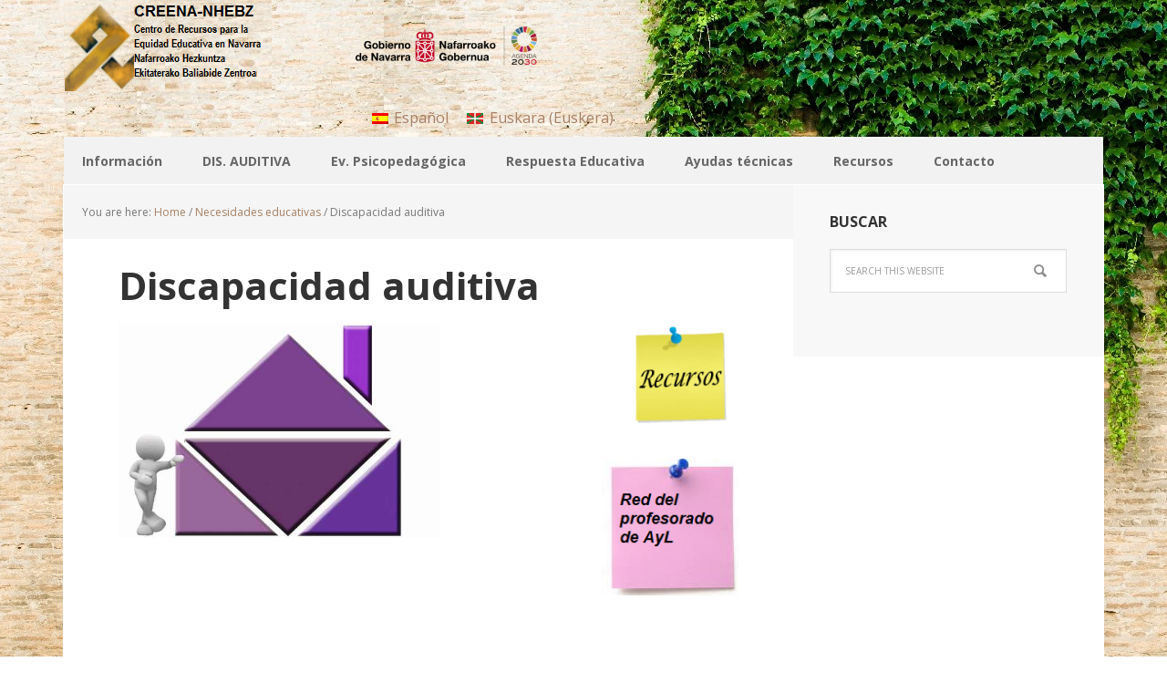

--- FILE ---
content_type: text/html; charset=UTF-8
request_url: https://creena.educacion.navarra.es/web/necesidades-educativas-especiales/equipo-auditivos/
body_size: 51967
content:
<!DOCTYPE html>
<html lang="es-ES">
<head >
<meta charset="UTF-8" />
<meta name="viewport" content="width=device-width, initial-scale=1" />
<title>Discapacidad auditiva</title>
<meta name='robots' content='max-image-preview:large' />
<link rel="alternate" hreflang="es-es" href="https://creena.educacion.navarra.es/web/necesidades-educativas-especiales/equipo-auditivos/" />
<link rel="alternate" hreflang="eu" href="https://creena.educacion.navarra.es/web/eu/balorazio-eta-aholkularitza-arloa/entzumen-taldea/" />
<link rel="alternate" hreflang="x-default" href="https://creena.educacion.navarra.es/web/necesidades-educativas-especiales/equipo-auditivos/" />

			<style type="text/css">
				.slide-excerpt { width: 60%; }
				.slide-excerpt { top: 0; }
				.slide-excerpt { left: 0; }
				.flexslider { max-width: 1140px; max-height: 200px; }
				.slide-image { max-height: 200px; }
			</style><link rel='dns-prefetch' href='//widgetlogic.org' />
<link rel='dns-prefetch' href='//fonts.googleapis.com' />
<link rel='dns-prefetch' href='//s.w.org' />
<link rel="alternate" type="application/rss+xml" title="CREENA &raquo; Feed" href="https://creena.educacion.navarra.es/web/feed/" />
<link rel="alternate" type="application/rss+xml" title="CREENA &raquo; Feed de los comentarios" href="https://creena.educacion.navarra.es/web/comments/feed/" />
<link rel="canonical" href="https://creena.educacion.navarra.es/web/necesidades-educativas-especiales/equipo-auditivos/" />
<script type="text/javascript">
window._wpemojiSettings = {"baseUrl":"https:\/\/s.w.org\/images\/core\/emoji\/13.1.0\/72x72\/","ext":".png","svgUrl":"https:\/\/s.w.org\/images\/core\/emoji\/13.1.0\/svg\/","svgExt":".svg","source":{"concatemoji":"https:\/\/creena.educacion.navarra.es\/web\/wp-includes\/js\/wp-emoji-release.min.js?ver=5.9.12"}};
/*! This file is auto-generated */
!function(e,a,t){var n,r,o,i=a.createElement("canvas"),p=i.getContext&&i.getContext("2d");function s(e,t){var a=String.fromCharCode;p.clearRect(0,0,i.width,i.height),p.fillText(a.apply(this,e),0,0);e=i.toDataURL();return p.clearRect(0,0,i.width,i.height),p.fillText(a.apply(this,t),0,0),e===i.toDataURL()}function c(e){var t=a.createElement("script");t.src=e,t.defer=t.type="text/javascript",a.getElementsByTagName("head")[0].appendChild(t)}for(o=Array("flag","emoji"),t.supports={everything:!0,everythingExceptFlag:!0},r=0;r<o.length;r++)t.supports[o[r]]=function(e){if(!p||!p.fillText)return!1;switch(p.textBaseline="top",p.font="600 32px Arial",e){case"flag":return s([127987,65039,8205,9895,65039],[127987,65039,8203,9895,65039])?!1:!s([55356,56826,55356,56819],[55356,56826,8203,55356,56819])&&!s([55356,57332,56128,56423,56128,56418,56128,56421,56128,56430,56128,56423,56128,56447],[55356,57332,8203,56128,56423,8203,56128,56418,8203,56128,56421,8203,56128,56430,8203,56128,56423,8203,56128,56447]);case"emoji":return!s([10084,65039,8205,55357,56613],[10084,65039,8203,55357,56613])}return!1}(o[r]),t.supports.everything=t.supports.everything&&t.supports[o[r]],"flag"!==o[r]&&(t.supports.everythingExceptFlag=t.supports.everythingExceptFlag&&t.supports[o[r]]);t.supports.everythingExceptFlag=t.supports.everythingExceptFlag&&!t.supports.flag,t.DOMReady=!1,t.readyCallback=function(){t.DOMReady=!0},t.supports.everything||(n=function(){t.readyCallback()},a.addEventListener?(a.addEventListener("DOMContentLoaded",n,!1),e.addEventListener("load",n,!1)):(e.attachEvent("onload",n),a.attachEvent("onreadystatechange",function(){"complete"===a.readyState&&t.readyCallback()})),(n=t.source||{}).concatemoji?c(n.concatemoji):n.wpemoji&&n.twemoji&&(c(n.twemoji),c(n.wpemoji)))}(window,document,window._wpemojiSettings);
</script>
<style type="text/css">
img.wp-smiley,
img.emoji {
	display: inline !important;
	border: none !important;
	box-shadow: none !important;
	height: 1em !important;
	width: 1em !important;
	margin: 0 0.07em !important;
	vertical-align: -0.1em !important;
	background: none !important;
	padding: 0 !important;
}
</style>
	<link rel='stylesheet' id='dashicons-css'  href='https://creena.educacion.navarra.es/web/wp-includes/css/dashicons.min.css?ver=5.9.12' type='text/css' media='all' />
<link rel='stylesheet' id='elusive-css'  href='https://creena.educacion.navarra.es/web/wp-content/plugins/menu-icons/vendor/codeinwp/icon-picker/css/types/elusive.min.css?ver=2.0' type='text/css' media='all' />
<link rel='stylesheet' id='menu-icon-font-awesome-css'  href='https://creena.educacion.navarra.es/web/wp-content/plugins/menu-icons/css/fontawesome/css/all.min.css?ver=5.15.4' type='text/css' media='all' />
<link rel='stylesheet' id='foundation-icons-css'  href='https://creena.educacion.navarra.es/web/wp-content/plugins/menu-icons/vendor/codeinwp/icon-picker/css/types/foundation-icons.min.css?ver=3.0' type='text/css' media='all' />
<link rel='stylesheet' id='genericons-css'  href='https://creena.educacion.navarra.es/web/wp-content/plugins/menu-icons/vendor/codeinwp/icon-picker/css/types/genericons.min.css?ver=3.4' type='text/css' media='all' />
<link rel='stylesheet' id='menu-icons-extra-css'  href='https://creena.educacion.navarra.es/web/wp-content/plugins/menu-icons/css/extra.min.css?ver=0.13.20' type='text/css' media='all' />
<link rel='stylesheet' id='tema-executive-pro-css'  href='https://creena.educacion.navarra.es/web/wp-content/themes/executive-pro/style.css?ver=3.1.2' type='text/css' media='all' />
<link rel='stylesheet' id='wp-block-library-css'  href='https://creena.educacion.navarra.es/web/wp-includes/css/dist/block-library/style.min.css?ver=5.9.12' type='text/css' media='all' />
<link rel='stylesheet' id='block-widget-css'  href='https://creena.educacion.navarra.es/web/wp-content/plugins/widget-logic/block_widget/css/widget.css?ver=1725450558' type='text/css' media='all' />
<style id='global-styles-inline-css' type='text/css'>
body{--wp--preset--color--black: #000000;--wp--preset--color--cyan-bluish-gray: #abb8c3;--wp--preset--color--white: #ffffff;--wp--preset--color--pale-pink: #f78da7;--wp--preset--color--vivid-red: #cf2e2e;--wp--preset--color--luminous-vivid-orange: #ff6900;--wp--preset--color--luminous-vivid-amber: #fcb900;--wp--preset--color--light-green-cyan: #7bdcb5;--wp--preset--color--vivid-green-cyan: #00d084;--wp--preset--color--pale-cyan-blue: #8ed1fc;--wp--preset--color--vivid-cyan-blue: #0693e3;--wp--preset--color--vivid-purple: #9b51e0;--wp--preset--gradient--vivid-cyan-blue-to-vivid-purple: linear-gradient(135deg,rgba(6,147,227,1) 0%,rgb(155,81,224) 100%);--wp--preset--gradient--light-green-cyan-to-vivid-green-cyan: linear-gradient(135deg,rgb(122,220,180) 0%,rgb(0,208,130) 100%);--wp--preset--gradient--luminous-vivid-amber-to-luminous-vivid-orange: linear-gradient(135deg,rgba(252,185,0,1) 0%,rgba(255,105,0,1) 100%);--wp--preset--gradient--luminous-vivid-orange-to-vivid-red: linear-gradient(135deg,rgba(255,105,0,1) 0%,rgb(207,46,46) 100%);--wp--preset--gradient--very-light-gray-to-cyan-bluish-gray: linear-gradient(135deg,rgb(238,238,238) 0%,rgb(169,184,195) 100%);--wp--preset--gradient--cool-to-warm-spectrum: linear-gradient(135deg,rgb(74,234,220) 0%,rgb(151,120,209) 20%,rgb(207,42,186) 40%,rgb(238,44,130) 60%,rgb(251,105,98) 80%,rgb(254,248,76) 100%);--wp--preset--gradient--blush-light-purple: linear-gradient(135deg,rgb(255,206,236) 0%,rgb(152,150,240) 100%);--wp--preset--gradient--blush-bordeaux: linear-gradient(135deg,rgb(254,205,165) 0%,rgb(254,45,45) 50%,rgb(107,0,62) 100%);--wp--preset--gradient--luminous-dusk: linear-gradient(135deg,rgb(255,203,112) 0%,rgb(199,81,192) 50%,rgb(65,88,208) 100%);--wp--preset--gradient--pale-ocean: linear-gradient(135deg,rgb(255,245,203) 0%,rgb(182,227,212) 50%,rgb(51,167,181) 100%);--wp--preset--gradient--electric-grass: linear-gradient(135deg,rgb(202,248,128) 0%,rgb(113,206,126) 100%);--wp--preset--gradient--midnight: linear-gradient(135deg,rgb(2,3,129) 0%,rgb(40,116,252) 100%);--wp--preset--duotone--dark-grayscale: url('#wp-duotone-dark-grayscale');--wp--preset--duotone--grayscale: url('#wp-duotone-grayscale');--wp--preset--duotone--purple-yellow: url('#wp-duotone-purple-yellow');--wp--preset--duotone--blue-red: url('#wp-duotone-blue-red');--wp--preset--duotone--midnight: url('#wp-duotone-midnight');--wp--preset--duotone--magenta-yellow: url('#wp-duotone-magenta-yellow');--wp--preset--duotone--purple-green: url('#wp-duotone-purple-green');--wp--preset--duotone--blue-orange: url('#wp-duotone-blue-orange');--wp--preset--font-size--small: 13px;--wp--preset--font-size--medium: 20px;--wp--preset--font-size--large: 36px;--wp--preset--font-size--x-large: 42px;}.has-black-color{color: var(--wp--preset--color--black) !important;}.has-cyan-bluish-gray-color{color: var(--wp--preset--color--cyan-bluish-gray) !important;}.has-white-color{color: var(--wp--preset--color--white) !important;}.has-pale-pink-color{color: var(--wp--preset--color--pale-pink) !important;}.has-vivid-red-color{color: var(--wp--preset--color--vivid-red) !important;}.has-luminous-vivid-orange-color{color: var(--wp--preset--color--luminous-vivid-orange) !important;}.has-luminous-vivid-amber-color{color: var(--wp--preset--color--luminous-vivid-amber) !important;}.has-light-green-cyan-color{color: var(--wp--preset--color--light-green-cyan) !important;}.has-vivid-green-cyan-color{color: var(--wp--preset--color--vivid-green-cyan) !important;}.has-pale-cyan-blue-color{color: var(--wp--preset--color--pale-cyan-blue) !important;}.has-vivid-cyan-blue-color{color: var(--wp--preset--color--vivid-cyan-blue) !important;}.has-vivid-purple-color{color: var(--wp--preset--color--vivid-purple) !important;}.has-black-background-color{background-color: var(--wp--preset--color--black) !important;}.has-cyan-bluish-gray-background-color{background-color: var(--wp--preset--color--cyan-bluish-gray) !important;}.has-white-background-color{background-color: var(--wp--preset--color--white) !important;}.has-pale-pink-background-color{background-color: var(--wp--preset--color--pale-pink) !important;}.has-vivid-red-background-color{background-color: var(--wp--preset--color--vivid-red) !important;}.has-luminous-vivid-orange-background-color{background-color: var(--wp--preset--color--luminous-vivid-orange) !important;}.has-luminous-vivid-amber-background-color{background-color: var(--wp--preset--color--luminous-vivid-amber) !important;}.has-light-green-cyan-background-color{background-color: var(--wp--preset--color--light-green-cyan) !important;}.has-vivid-green-cyan-background-color{background-color: var(--wp--preset--color--vivid-green-cyan) !important;}.has-pale-cyan-blue-background-color{background-color: var(--wp--preset--color--pale-cyan-blue) !important;}.has-vivid-cyan-blue-background-color{background-color: var(--wp--preset--color--vivid-cyan-blue) !important;}.has-vivid-purple-background-color{background-color: var(--wp--preset--color--vivid-purple) !important;}.has-black-border-color{border-color: var(--wp--preset--color--black) !important;}.has-cyan-bluish-gray-border-color{border-color: var(--wp--preset--color--cyan-bluish-gray) !important;}.has-white-border-color{border-color: var(--wp--preset--color--white) !important;}.has-pale-pink-border-color{border-color: var(--wp--preset--color--pale-pink) !important;}.has-vivid-red-border-color{border-color: var(--wp--preset--color--vivid-red) !important;}.has-luminous-vivid-orange-border-color{border-color: var(--wp--preset--color--luminous-vivid-orange) !important;}.has-luminous-vivid-amber-border-color{border-color: var(--wp--preset--color--luminous-vivid-amber) !important;}.has-light-green-cyan-border-color{border-color: var(--wp--preset--color--light-green-cyan) !important;}.has-vivid-green-cyan-border-color{border-color: var(--wp--preset--color--vivid-green-cyan) !important;}.has-pale-cyan-blue-border-color{border-color: var(--wp--preset--color--pale-cyan-blue) !important;}.has-vivid-cyan-blue-border-color{border-color: var(--wp--preset--color--vivid-cyan-blue) !important;}.has-vivid-purple-border-color{border-color: var(--wp--preset--color--vivid-purple) !important;}.has-vivid-cyan-blue-to-vivid-purple-gradient-background{background: var(--wp--preset--gradient--vivid-cyan-blue-to-vivid-purple) !important;}.has-light-green-cyan-to-vivid-green-cyan-gradient-background{background: var(--wp--preset--gradient--light-green-cyan-to-vivid-green-cyan) !important;}.has-luminous-vivid-amber-to-luminous-vivid-orange-gradient-background{background: var(--wp--preset--gradient--luminous-vivid-amber-to-luminous-vivid-orange) !important;}.has-luminous-vivid-orange-to-vivid-red-gradient-background{background: var(--wp--preset--gradient--luminous-vivid-orange-to-vivid-red) !important;}.has-very-light-gray-to-cyan-bluish-gray-gradient-background{background: var(--wp--preset--gradient--very-light-gray-to-cyan-bluish-gray) !important;}.has-cool-to-warm-spectrum-gradient-background{background: var(--wp--preset--gradient--cool-to-warm-spectrum) !important;}.has-blush-light-purple-gradient-background{background: var(--wp--preset--gradient--blush-light-purple) !important;}.has-blush-bordeaux-gradient-background{background: var(--wp--preset--gradient--blush-bordeaux) !important;}.has-luminous-dusk-gradient-background{background: var(--wp--preset--gradient--luminous-dusk) !important;}.has-pale-ocean-gradient-background{background: var(--wp--preset--gradient--pale-ocean) !important;}.has-electric-grass-gradient-background{background: var(--wp--preset--gradient--electric-grass) !important;}.has-midnight-gradient-background{background: var(--wp--preset--gradient--midnight) !important;}.has-small-font-size{font-size: var(--wp--preset--font-size--small) !important;}.has-medium-font-size{font-size: var(--wp--preset--font-size--medium) !important;}.has-large-font-size{font-size: var(--wp--preset--font-size--large) !important;}.has-x-large-font-size{font-size: var(--wp--preset--font-size--x-large) !important;}
</style>
<link rel='stylesheet' id='contact-form-7-css'  href='https://creena.educacion.navarra.es/web/wp-content/plugins/contact-form-7/includes/css/styles.css?ver=5.6.4' type='text/css' media='all' />
<link rel='stylesheet' id='ditty-news-ticker-font-css'  href='https://creena.educacion.navarra.es/web/wp-content/plugins/ditty-news-ticker/legacy/inc/static/libs/fontastic/styles.css?ver=3.1.41' type='text/css' media='all' />
<link rel='stylesheet' id='ditty-news-ticker-css'  href='https://creena.educacion.navarra.es/web/wp-content/plugins/ditty-news-ticker/legacy/inc/static/css/style.css?ver=3.1.41' type='text/css' media='all' />
<link rel='stylesheet' id='ditty-displays-css'  href='https://creena.educacion.navarra.es/web/wp-content/plugins/ditty-news-ticker/build/dittyDisplays.css?ver=3.1.41' type='text/css' media='all' />
<link rel='stylesheet' id='ditty-fontawesome-css'  href='https://creena.educacion.navarra.es/web/wp-content/plugins/ditty-news-ticker/includes/libs/fontawesome-6.4.0/css/all.css?ver=6.4.0' type='text/css' media='' />
<link rel='stylesheet' id='toc-screen-css'  href='https://creena.educacion.navarra.es/web/wp-content/plugins/table-of-contents-plus/screen.min.css?ver=2411.1' type='text/css' media='all' />
<link rel='stylesheet' id='wpml-legacy-horizontal-list-0-css'  href='https://creena.educacion.navarra.es/web/wp-content/plugins/sitepress-multilingual-cms/templates/language-switchers/legacy-list-horizontal/style.min.css?ver=1' type='text/css' media='all' />
<style id='wpml-legacy-horizontal-list-0-inline-css' type='text/css'>
.wpml-ls-statics-shortcode_actions{background-color:#ffffff;}.wpml-ls-statics-shortcode_actions, .wpml-ls-statics-shortcode_actions .wpml-ls-sub-menu, .wpml-ls-statics-shortcode_actions a {border-color:#cdcdcd;}.wpml-ls-statics-shortcode_actions a, .wpml-ls-statics-shortcode_actions .wpml-ls-sub-menu a, .wpml-ls-statics-shortcode_actions .wpml-ls-sub-menu a:link, .wpml-ls-statics-shortcode_actions li:not(.wpml-ls-current-language) .wpml-ls-link, .wpml-ls-statics-shortcode_actions li:not(.wpml-ls-current-language) .wpml-ls-link:link {color:#444444;background-color:#ffffff;}.wpml-ls-statics-shortcode_actions .wpml-ls-sub-menu a:hover,.wpml-ls-statics-shortcode_actions .wpml-ls-sub-menu a:focus, .wpml-ls-statics-shortcode_actions .wpml-ls-sub-menu a:link:hover, .wpml-ls-statics-shortcode_actions .wpml-ls-sub-menu a:link:focus {color:#000000;background-color:#eeeeee;}.wpml-ls-statics-shortcode_actions .wpml-ls-current-language > a {color:#000000;background-color:#ffffff;}.wpml-ls-statics-shortcode_actions .wpml-ls-current-language:hover>a, .wpml-ls-statics-shortcode_actions .wpml-ls-current-language>a:focus {color:#000000;background-color:#eeeeee;}
</style>
<link rel='stylesheet' id='wpml-legacy-post-translations-0-css'  href='https://creena.educacion.navarra.es/web/wp-content/plugins/sitepress-multilingual-cms/templates/language-switchers/legacy-post-translations/style.min.css?ver=1' type='text/css' media='all' />
<link rel='stylesheet' id='cms-navigation-style-base-css'  href='https://creena.educacion.navarra.es/web/wp-content/plugins/wpml-cms-nav/res/css/cms-navigation-base.css?ver=1.5.6' type='text/css' media='screen' />
<link rel='stylesheet' id='cms-navigation-style-css'  href='https://creena.educacion.navarra.es/web/wp-content/plugins/wpml-cms-nav/res/css/cms-navigation.css?ver=1.5.6' type='text/css' media='screen' />
<link rel='stylesheet' id='google-font-css'  href='//fonts.googleapis.com/css?family=Open+Sans%3A400italic%2C700italic%2C400%2C700&#038;ver=3.1.2' type='text/css' media='all' />
<link rel='stylesheet' id='wp-featherlight-css'  href='https://creena.educacion.navarra.es/web/wp-content/plugins/wp-featherlight/css/wp-featherlight.min.css?ver=1.3.4' type='text/css' media='all' />
<link rel='stylesheet' id='slider_styles-css'  href='https://creena.educacion.navarra.es/web/wp-content/plugins/genesis-responsive-slider/assets/style.css?ver=1.0.1' type='text/css' media='all' />
<script type='text/javascript' id='wpml-cookie-js-extra'>
/* <![CDATA[ */
var wpml_cookies = {"wp-wpml_current_language":{"value":"es","expires":1,"path":"\/"}};
var wpml_cookies = {"wp-wpml_current_language":{"value":"es","expires":1,"path":"\/"}};
/* ]]> */
</script>
<script type='text/javascript' src='https://creena.educacion.navarra.es/web/wp-content/plugins/sitepress-multilingual-cms/res/js/cookies/language-cookie.js?ver=485900' id='wpml-cookie-js'></script>
<script type='text/javascript' src='https://creena.educacion.navarra.es/web/wp-includes/js/jquery/jquery.min.js?ver=3.6.0' id='jquery-core-js'></script>
<script type='text/javascript' src='https://creena.educacion.navarra.es/web/wp-includes/js/jquery/jquery-migrate.min.js?ver=3.3.2' id='jquery-migrate-js'></script>
<script type='text/javascript' src='https://creena.educacion.navarra.es/web/wp-content/plugins/flowpaper-lite-pdf-flipbook/assets/lity/lity.min.js' id='lity-js-js'></script>
<script type='text/javascript' src='https://creena.educacion.navarra.es/web/wp-content/themes/executive-pro/js/responsive-menu.js?ver=1.0.0' id='executive-responsive-menu-js'></script>
<link rel="https://api.w.org/" href="https://creena.educacion.navarra.es/web/wp-json/" /><link rel="alternate" type="application/json" href="https://creena.educacion.navarra.es/web/wp-json/wp/v2/pages/183" /><link rel="EditURI" type="application/rsd+xml" title="RSD" href="https://creena.educacion.navarra.es/web/xmlrpc.php?rsd" />
<link rel="alternate" type="application/json+oembed" href="https://creena.educacion.navarra.es/web/wp-json/oembed/1.0/embed?url=https%3A%2F%2Fcreena.educacion.navarra.es%2Fweb%2Fnecesidades-educativas-especiales%2Fequipo-auditivos%2F" />
<link rel="alternate" type="text/xml+oembed" href="https://creena.educacion.navarra.es/web/wp-json/oembed/1.0/embed?url=https%3A%2F%2Fcreena.educacion.navarra.es%2Fweb%2Fnecesidades-educativas-especiales%2Fequipo-auditivos%2F&#038;format=xml" />
<meta name="generator" content="WPML ver:4.8.5 stt:16,2;" />
<style></style><link rel="pingback" href="https://creena.educacion.navarra.es/web/xmlrpc.php" />
<style type="text/css">.site-title a { background: url(https://creena.educacion.navarra.es/web/wp-content/uploads/2023/04/logo-nuevo-1-1.png) no-repeat !important; }</style>
<style type="text/css" id="custom-background-css">
body.custom-background { background-color: #ffffff; background-image: url("https://creena.educacion.navarra.es/web/wp-content/uploads/2016/03/pared-4.jpg"); background-position: center top; background-size: auto; background-repeat: no-repeat; background-attachment: fixed; }
</style>
	<link rel="icon" href="https://creena.educacion.navarra.es/web/wp-content/uploads/2016/03/creenlogo-1-150x150.png" sizes="32x32" />
<link rel="icon" href="https://creena.educacion.navarra.es/web/wp-content/uploads/2016/03/creenlogo-1.png" sizes="192x192" />
<link rel="apple-touch-icon" href="https://creena.educacion.navarra.es/web/wp-content/uploads/2016/03/creenlogo-1.png" />
<meta name="msapplication-TileImage" content="https://creena.educacion.navarra.es/web/wp-content/uploads/2016/03/creenlogo-1.png" />
		<style type="text/css" id="wp-custom-css">
			/* Escribe aquí tu código CSS */
th, td {
    text-align: center;
}
		</style>
		</head>
<body class="page-template-default page page-id-183 page-parent page-child parent-pageid-10 custom-background wp-featherlight-captions custom-header header-image content-sidebar genesis-breadcrumbs-visible genesis-footer-widgets-visible executive-pro-brown" itemscope itemtype="https://schema.org/WebPage"><svg xmlns="http://www.w3.org/2000/svg" viewBox="0 0 0 0" width="0" height="0" focusable="false" role="none" style="visibility: hidden; position: absolute; left: -9999px; overflow: hidden;" ><defs><filter id="wp-duotone-dark-grayscale"><feColorMatrix color-interpolation-filters="sRGB" type="matrix" values=" .299 .587 .114 0 0 .299 .587 .114 0 0 .299 .587 .114 0 0 .299 .587 .114 0 0 " /><feComponentTransfer color-interpolation-filters="sRGB" ><feFuncR type="table" tableValues="0 0.49803921568627" /><feFuncG type="table" tableValues="0 0.49803921568627" /><feFuncB type="table" tableValues="0 0.49803921568627" /><feFuncA type="table" tableValues="1 1" /></feComponentTransfer><feComposite in2="SourceGraphic" operator="in" /></filter></defs></svg><svg xmlns="http://www.w3.org/2000/svg" viewBox="0 0 0 0" width="0" height="0" focusable="false" role="none" style="visibility: hidden; position: absolute; left: -9999px; overflow: hidden;" ><defs><filter id="wp-duotone-grayscale"><feColorMatrix color-interpolation-filters="sRGB" type="matrix" values=" .299 .587 .114 0 0 .299 .587 .114 0 0 .299 .587 .114 0 0 .299 .587 .114 0 0 " /><feComponentTransfer color-interpolation-filters="sRGB" ><feFuncR type="table" tableValues="0 1" /><feFuncG type="table" tableValues="0 1" /><feFuncB type="table" tableValues="0 1" /><feFuncA type="table" tableValues="1 1" /></feComponentTransfer><feComposite in2="SourceGraphic" operator="in" /></filter></defs></svg><svg xmlns="http://www.w3.org/2000/svg" viewBox="0 0 0 0" width="0" height="0" focusable="false" role="none" style="visibility: hidden; position: absolute; left: -9999px; overflow: hidden;" ><defs><filter id="wp-duotone-purple-yellow"><feColorMatrix color-interpolation-filters="sRGB" type="matrix" values=" .299 .587 .114 0 0 .299 .587 .114 0 0 .299 .587 .114 0 0 .299 .587 .114 0 0 " /><feComponentTransfer color-interpolation-filters="sRGB" ><feFuncR type="table" tableValues="0.54901960784314 0.98823529411765" /><feFuncG type="table" tableValues="0 1" /><feFuncB type="table" tableValues="0.71764705882353 0.25490196078431" /><feFuncA type="table" tableValues="1 1" /></feComponentTransfer><feComposite in2="SourceGraphic" operator="in" /></filter></defs></svg><svg xmlns="http://www.w3.org/2000/svg" viewBox="0 0 0 0" width="0" height="0" focusable="false" role="none" style="visibility: hidden; position: absolute; left: -9999px; overflow: hidden;" ><defs><filter id="wp-duotone-blue-red"><feColorMatrix color-interpolation-filters="sRGB" type="matrix" values=" .299 .587 .114 0 0 .299 .587 .114 0 0 .299 .587 .114 0 0 .299 .587 .114 0 0 " /><feComponentTransfer color-interpolation-filters="sRGB" ><feFuncR type="table" tableValues="0 1" /><feFuncG type="table" tableValues="0 0.27843137254902" /><feFuncB type="table" tableValues="0.5921568627451 0.27843137254902" /><feFuncA type="table" tableValues="1 1" /></feComponentTransfer><feComposite in2="SourceGraphic" operator="in" /></filter></defs></svg><svg xmlns="http://www.w3.org/2000/svg" viewBox="0 0 0 0" width="0" height="0" focusable="false" role="none" style="visibility: hidden; position: absolute; left: -9999px; overflow: hidden;" ><defs><filter id="wp-duotone-midnight"><feColorMatrix color-interpolation-filters="sRGB" type="matrix" values=" .299 .587 .114 0 0 .299 .587 .114 0 0 .299 .587 .114 0 0 .299 .587 .114 0 0 " /><feComponentTransfer color-interpolation-filters="sRGB" ><feFuncR type="table" tableValues="0 0" /><feFuncG type="table" tableValues="0 0.64705882352941" /><feFuncB type="table" tableValues="0 1" /><feFuncA type="table" tableValues="1 1" /></feComponentTransfer><feComposite in2="SourceGraphic" operator="in" /></filter></defs></svg><svg xmlns="http://www.w3.org/2000/svg" viewBox="0 0 0 0" width="0" height="0" focusable="false" role="none" style="visibility: hidden; position: absolute; left: -9999px; overflow: hidden;" ><defs><filter id="wp-duotone-magenta-yellow"><feColorMatrix color-interpolation-filters="sRGB" type="matrix" values=" .299 .587 .114 0 0 .299 .587 .114 0 0 .299 .587 .114 0 0 .299 .587 .114 0 0 " /><feComponentTransfer color-interpolation-filters="sRGB" ><feFuncR type="table" tableValues="0.78039215686275 1" /><feFuncG type="table" tableValues="0 0.94901960784314" /><feFuncB type="table" tableValues="0.35294117647059 0.47058823529412" /><feFuncA type="table" tableValues="1 1" /></feComponentTransfer><feComposite in2="SourceGraphic" operator="in" /></filter></defs></svg><svg xmlns="http://www.w3.org/2000/svg" viewBox="0 0 0 0" width="0" height="0" focusable="false" role="none" style="visibility: hidden; position: absolute; left: -9999px; overflow: hidden;" ><defs><filter id="wp-duotone-purple-green"><feColorMatrix color-interpolation-filters="sRGB" type="matrix" values=" .299 .587 .114 0 0 .299 .587 .114 0 0 .299 .587 .114 0 0 .299 .587 .114 0 0 " /><feComponentTransfer color-interpolation-filters="sRGB" ><feFuncR type="table" tableValues="0.65098039215686 0.40392156862745" /><feFuncG type="table" tableValues="0 1" /><feFuncB type="table" tableValues="0.44705882352941 0.4" /><feFuncA type="table" tableValues="1 1" /></feComponentTransfer><feComposite in2="SourceGraphic" operator="in" /></filter></defs></svg><svg xmlns="http://www.w3.org/2000/svg" viewBox="0 0 0 0" width="0" height="0" focusable="false" role="none" style="visibility: hidden; position: absolute; left: -9999px; overflow: hidden;" ><defs><filter id="wp-duotone-blue-orange"><feColorMatrix color-interpolation-filters="sRGB" type="matrix" values=" .299 .587 .114 0 0 .299 .587 .114 0 0 .299 .587 .114 0 0 .299 .587 .114 0 0 " /><feComponentTransfer color-interpolation-filters="sRGB" ><feFuncR type="table" tableValues="0.098039215686275 1" /><feFuncG type="table" tableValues="0 0.66274509803922" /><feFuncB type="table" tableValues="0.84705882352941 0.41960784313725" /><feFuncA type="table" tableValues="1 1" /></feComponentTransfer><feComposite in2="SourceGraphic" operator="in" /></filter></defs></svg><div class="site-container"><header class="site-header" itemscope itemtype="https://schema.org/WPHeader"><div class="wrap"><div class="title-area"><p class="site-title" itemprop="headline"><a href="https://creena.educacion.navarra.es/web/">CREENA</a></p></div><div class="widget-area header-widget-area"><section id="media_image-4" class="widget widget_media_image"><div class="widget-wrap"><img width="200" height="43" src="https://creena.educacion.navarra.es/web/wp-content/uploads/2023/03/GOB-Agenda-2030-2-c-300x64.png" class="image wp-image-16828  attachment-200x43 size-200x43" alt="" loading="lazy" style="max-width: 100%; height: auto;" srcset="https://creena.educacion.navarra.es/web/wp-content/uploads/2023/03/GOB-Agenda-2030-2-c-300x64.png 300w, https://creena.educacion.navarra.es/web/wp-content/uploads/2023/03/GOB-Agenda-2030-2-c-1024x218.png 1024w, https://creena.educacion.navarra.es/web/wp-content/uploads/2023/03/GOB-Agenda-2030-2-c-768x164.png 768w, https://creena.educacion.navarra.es/web/wp-content/uploads/2023/03/GOB-Agenda-2030-2-c-1536x327.png 1536w, https://creena.educacion.navarra.es/web/wp-content/uploads/2023/03/GOB-Agenda-2030-2-c-2048x436.png 2048w" sizes="(max-width: 200px) 100vw, 200px" /></div></section>
<section id="icl_lang_sel_widget-10" class="widget widget_icl_lang_sel_widget"><div class="widget-wrap">
<div class="lang_sel_list_horizontal wpml-ls-sidebars-header-right wpml-ls wpml-ls-legacy-list-horizontal" id="lang_sel_list">
	<ul role="menu"><li class="icl-es wpml-ls-slot-header-right wpml-ls-item wpml-ls-item-es wpml-ls-current-language wpml-ls-first-item wpml-ls-item-legacy-list-horizontal" role="none">
				<a href="https://creena.educacion.navarra.es/web/necesidades-educativas-especiales/equipo-auditivos/" class="wpml-ls-link" role="menuitem" >
                                <img
            class="wpml-ls-flag iclflag"
            src="https://creena.educacion.navarra.es/web/wp-content/plugins/sitepress-multilingual-cms/res/flags/es.png"
            alt=""
            
            
    /><span class="wpml-ls-native icl_lang_sel_native" role="menuitem">Español</span></a>
			</li><li class="icl-eu wpml-ls-slot-header-right wpml-ls-item wpml-ls-item-eu wpml-ls-last-item wpml-ls-item-legacy-list-horizontal" role="none">
				<a href="https://creena.educacion.navarra.es/web/eu/balorazio-eta-aholkularitza-arloa/entzumen-taldea/" class="wpml-ls-link" role="menuitem"  aria-label="Switch to Euskera(Euskara)" title="Switch to Euskera(Euskara)" >
                                <img
            class="wpml-ls-flag iclflag"
            src="https://creena.educacion.navarra.es/web/wp-content/plugins/sitepress-multilingual-cms/res/flags/eu.png"
            alt=""
            
            
    /><span class="wpml-ls-native icl_lang_sel_native" lang="eu">Euskara</span><span class="wpml-ls-display icl_lang_sel_translated"><span class="wpml-ls-bracket icl_lang_sel_bracket"> (</span>Euskera<span class="wpml-ls-bracket icl_lang_sel_bracket">)</span></span></a>
			</li></ul>
</div>
</div></section>
</div></div></header><nav class="nav-primary" aria-label="Main" itemscope itemtype="https://schema.org/SiteNavigationElement"><div class="wrap"><ul id="menu-auditivos" class="menu genesis-nav-menu menu-primary"><li id="menu-item-467" class="menu-item menu-item-type-post_type menu-item-object-page menu-item-has-children menu-item-467"><a href="https://creena.educacion.navarra.es/web/necesidades-educativas-especiales/equipo-auditivos/informacion-general-auditivos/" itemprop="url"><span itemprop="name"><b>Información</b></span></a>
<ul class="sub-menu">
	<li id="menu-item-477" class="menu-item menu-item-type-post_type menu-item-object-page menu-item-477"><a href="https://creena.educacion.navarra.es/web/necesidades-educativas-especiales/equipo-auditivos/informacion-general-auditivos/composicion-del-equipo-auditivos/" itemprop="url"><span itemprop="name">Composición del Programa</span></a></li>
	<li id="menu-item-6819" class="menu-item menu-item-type-post_type menu-item-object-page menu-item-6819"><a href="https://creena.educacion.navarra.es/web/necesidades-educativas-especiales/equipo-auditivos/informacion-general-auditivos/criterios-de-intervencion-a/" itemprop="url"><span itemprop="name">Criterios de intervención</span></a></li>
	<li id="menu-item-6818" class="menu-item menu-item-type-post_type menu-item-object-page menu-item-6818"><a href="https://creena.educacion.navarra.es/web/necesidades-educativas-especiales/equipo-auditivos/informacion-general-auditivos/funciones-del-equipo-en-los-centros-educativos-a/" itemprop="url"><span itemprop="name">Funciones del equipo en los centros educativos</span></a></li>
</ul>
</li>
<li id="menu-item-468" class="menu-item menu-item-type-post_type menu-item-object-page menu-item-has-children menu-item-468"><a href="https://creena.educacion.navarra.es/web/necesidades-educativas-especiales/equipo-auditivos/discapacidad-auditiva/" itemprop="url"><span itemprop="name"><b>DIS. AUDITIVA</b></span></a>
<ul class="sub-menu">
	<li id="menu-item-480" class="menu-item menu-item-type-custom menu-item-object-custom menu-item-480"><a target="_blank" rel="noopener" href="https://drive.google.com/open?id=18KbIWiy3sb1xcUvbocINQGxr1Xr06rfD" itemprop="url"><span itemprop="name">Definición</span></a></li>
	<li id="menu-item-481" class="menu-item menu-item-type-custom menu-item-object-custom menu-item-481"><a target="_blank" rel="noopener" href="https://drive.google.com/open?id=1ySTQp4TToqQ1ePSRpCk2DR_zxKq8IMVF" itemprop="url"><span itemprop="name">Ejes diagnósticos</span></a></li>
	<li id="menu-item-487" class="menu-item menu-item-type-custom menu-item-object-custom menu-item-487"><a target="_blank" rel="noopener" href="https://drive.google.com/open?id=0B0eiH-cLhm7IU1RZdGNZUURYZ3M" itemprop="url"><span itemprop="name">Instituciones</span></a></li>
	<li id="menu-item-488" class="menu-item menu-item-type-custom menu-item-object-custom menu-item-488"><a target="_blank" rel="noopener" href="https://drive.google.com/open?id=0B0eiH-cLhm7ITk9oTV9rLURvOUk" itemprop="url"><span itemprop="name">Documento sensibilización</span></a></li>
</ul>
</li>
<li id="menu-item-8193" class="menu-item menu-item-type-post_type menu-item-object-page menu-item-has-children menu-item-8193"><a href="https://creena.educacion.navarra.es/web/necesidades-educativas-especiales/equipo-auditivos/evaluacion-a/" itemprop="url"><span itemprop="name"><b>Ev. Psicopedagógica</b></span></a>
<ul class="sub-menu">
	<li id="menu-item-13138" class="menu-item menu-item-type-custom menu-item-object-custom menu-item-13138"><a href="http://creena.educacion.navarra.es/web/protocolos/auditivos/" itemprop="url"><span itemprop="name">Guía para la evaluación psicopedagógica</span></a></li>
	<li id="menu-item-485" class="menu-item menu-item-type-custom menu-item-object-custom menu-item-485"><a target="_blank" rel="noopener" href="https://drive.google.com/open?id=0B0eiH-cLhm7IenZvQmotenZ3TU0" itemprop="url"><span itemprop="name">Evaluación psicopedagógica</span></a></li>
	<li id="menu-item-486" class="menu-item menu-item-type-custom menu-item-object-custom menu-item-486"><a target="_blank" rel="noopener" href="https://drive.google.com/open?id=0B0eiH-cLhm7IR3dGVzNBVG9mX2s" itemprop="url"><span itemprop="name">Evaluación habilidades</span></a></li>
	<li id="menu-item-11087" class="menu-item menu-item-type-post_type menu-item-object-page menu-item-11087"><a href="https://creena.educacion.navarra.es/web/necesidades-educativas-especiales/equipo-auditivos/evaluacion-a/indicadores-de-sospecha/" itemprop="url"><span itemprop="name">Indicadores de sospecha</span></a></li>
	<li id="menu-item-13150" class="menu-item menu-item-type-custom menu-item-object-custom menu-item-13150"><a target="_blank" rel="noopener" href="https://complydis.usal.es/wp-content/uploads/2019/02/PEALE.pdf" itemprop="url"><span itemprop="name">PEALE</span></a></li>
	<li id="menu-item-13151" class="menu-item menu-item-type-custom menu-item-object-custom menu-item-13151"><a target="_blank" rel="noopener" href="https://complydis.usal.es/wp-content/uploads/2019/02/PIPE_imprenta.pdf" itemprop="url"><span itemprop="name">PIPE</span></a></li>
</ul>
</li>
<li id="menu-item-469" class="menu-item menu-item-type-post_type menu-item-object-page menu-item-has-children menu-item-469"><a href="https://creena.educacion.navarra.es/web/necesidades-educativas-especiales/equipo-auditivos/respuesta-educativa-auditivos/" itemprop="url"><span itemprop="name"><b>Respuesta Educativa</b></span></a>
<ul class="sub-menu">
	<li id="menu-item-490" class="menu-item menu-item-type-post_type menu-item-object-page menu-item-490"><a href="https://creena.educacion.navarra.es/web/necesidades-educativas-especiales/equipo-auditivos/respuesta-educativa-auditivos/escolarizacion-auditivos/" itemprop="url"><span itemprop="name">Escolarización</span></a></li>
	<li id="menu-item-491" class="menu-item menu-item-type-post_type menu-item-object-page menu-item-491"><a href="https://creena.educacion.navarra.es/web/necesidades-educativas-especiales/equipo-auditivos/respuesta-educativa-auditivos/estrategias-auditivos/" itemprop="url"><span itemprop="name">Estrategias</span></a></li>
	<li id="menu-item-11097" class="menu-item menu-item-type-post_type menu-item-object-page menu-item-11097"><a href="https://creena.educacion.navarra.es/web/necesidades-educativas-especiales/equipo-auditivos/respuesta-educativa-auditivos/seguimiento-curricular/" itemprop="url"><span itemprop="name">Seguimiento curricular</span></a></li>
	<li id="menu-item-11113" class="menu-item menu-item-type-post_type menu-item-object-page menu-item-11113"><a href="https://creena.educacion.navarra.es/web/necesidades-educativas-especiales/equipo-auditivos/respuesta-educativa-auditivos/programas/" itemprop="url"><span itemprop="name">Programas</span></a></li>
	<li id="menu-item-498" class="menu-item menu-item-type-custom menu-item-object-custom menu-item-498"><a target="_blank" rel="noopener" href="https://drive.google.com/open?id=0B0eiH-cLhm7IUnpKbU1zdHBJWjg" itemprop="url"><span itemprop="name">Orientación Comprensión lectora</span></a></li>
</ul>
</li>
<li id="menu-item-15401" class="menu-item menu-item-type-post_type menu-item-object-page menu-item-15401"><a href="https://creena.educacion.navarra.es/web/necesidades-educativas-especiales/equipo-auditivos/protesis-auditivas-y-emisoras/" itemprop="url"><span itemprop="name"><b>Ayudas técnicas</b></span></a></li>
<li id="menu-item-470" class="menu-item menu-item-type-post_type menu-item-object-page menu-item-has-children menu-item-470"><a href="https://creena.educacion.navarra.es/web/necesidades-educativas-especiales/equipo-auditivos/recursosa/" itemprop="url"><span itemprop="name"><b>Recursos</b></span></a>
<ul class="sub-menu">
	<li id="menu-item-1638" class="menu-item menu-item-type-post_type menu-item-object-page menu-item-1638"><a href="https://creena.educacion.navarra.es/web/necesidades-educativas-especiales/equipo-auditivos/recursosa/enlaces-de-interesa/" itemprop="url"><span itemprop="name">Enlaces de interés</span></a></li>
	<li id="menu-item-1603" class="menu-item menu-item-type-post_type menu-item-object-page menu-item-1603"><a href="https://creena.educacion.navarra.es/web/necesidades-educativas-especiales/equipo-auditivos/recursosa/materiales-propios/" itemprop="url"><span itemprop="name">Materiales propios</span></a></li>
	<li id="menu-item-1637" class="menu-item menu-item-type-post_type menu-item-object-page menu-item-1637"><a href="https://creena.educacion.navarra.es/web/necesidades-educativas-especiales/equipo-auditivos/recursosa/bibliografiaa/" itemprop="url"><span itemprop="name">Bibliografía</span></a></li>
	<li id="menu-item-1636" class="menu-item menu-item-type-post_type menu-item-object-page menu-item-1636"><a href="https://creena.educacion.navarra.es/web/necesidades-educativas-especiales/equipo-auditivos/recursosa/documentacion/" itemprop="url"><span itemprop="name">Documentación</span></a></li>
	<li id="menu-item-5553" class="menu-item menu-item-type-post_type menu-item-object-page menu-item-5553"><a href="https://creena.educacion.navarra.es/web/necesidades-educativas-especiales/equipo-auditivos/recursosa/labio-leporinofisura-palatina-2/" itemprop="url"><span itemprop="name">Labio leporino/Fisura Palatina</span></a></li>
</ul>
</li>
<li id="menu-item-474" class="menu-item menu-item-type-post_type menu-item-object-page menu-item-474"><a href="https://creena.educacion.navarra.es/web/necesidades-educativas-especiales/equipo-auditivos/contactoa/" itemprop="url"><span itemprop="name"><b>Contacto</b></span></a></li>
</ul></div></nav><div class="site-inner"><div class="content-sidebar-wrap"><main class="content"><div class="breadcrumb" itemprop="breadcrumb" itemscope itemtype="https://schema.org/BreadcrumbList">You are here: <span class="breadcrumb-link-wrap" itemprop="itemListElement" itemscope itemtype="https://schema.org/ListItem"><a class="breadcrumb-link" href="https://creena.educacion.navarra.es/web/" itemprop="item"><span class="breadcrumb-link-text-wrap" itemprop="name">Home</span></a><meta itemprop="position" content="1"></span> <span aria-label="breadcrumb separator">/</span> <span class="breadcrumb-link-wrap" itemprop="itemListElement" itemscope itemtype="https://schema.org/ListItem"><a class="breadcrumb-link" href="https://creena.educacion.navarra.es/web/necesidades-educativas-especiales/" itemprop="item"><span class="breadcrumb-link-text-wrap" itemprop="name">Necesidades educativas</span></a><meta itemprop="position" content="2"></span> <span aria-label="breadcrumb separator">/</span> Discapacidad auditiva</div><article class="post-183 page type-page status-publish entry" aria-label="Discapacidad auditiva" itemscope itemtype="https://schema.org/CreativeWork"><header class="entry-header"><h1 class="entry-title" itemprop="headline">Discapacidad auditiva</h1>
</header><div class="entry-content" itemprop="text"><p><img class="alignleft wp-image-1528" src="http://creena.educacion.navarra.es/web/wp-content/uploads/2015/11/img_principal-300x200.jpg" alt="" width="353" height="235" srcset="https://creena.educacion.navarra.es/web/wp-content/uploads/2015/11/img_principal-300x200.jpg 300w, https://creena.educacion.navarra.es/web/wp-content/uploads/2015/11/img_principal.jpg 600w" sizes="(max-width: 353px) 100vw, 353px" /><a href="https://creena.educacion.navarra.es/web/necesidades-educativas-especiales/equipo-auditivos/recursosa/"><img loading="lazy" class="alignright wp-image-1576" src="http://creena.educacion.navarra.es/web/wp-content/uploads/2015/11/recursos.png" alt="accede a recursos" width="125" height="125" srcset="https://creena.educacion.navarra.es/web/wp-content/uploads/2015/11/recursos.png 200w, https://creena.educacion.navarra.es/web/wp-content/uploads/2015/11/recursos-150x150.png 150w" sizes="(max-width: 125px) 100vw, 125px" /></a><a href="https://redayl.blogspot.com/p/inicio.html" target="_blank" rel="noopener"><img loading="lazy" class="alignright wp-image-18314 size-thumbnail" src="https://creena.educacion.navarra.es/web/wp-content/uploads/2024/09/red-150x150.png" alt="enlace a la red del profesorado de Audición y lenguaje" width="150" height="150" srcset="https://creena.educacion.navarra.es/web/wp-content/uploads/2024/09/red-150x150.png 150w, https://creena.educacion.navarra.es/web/wp-content/uploads/2024/09/red.png 154w" sizes="(max-width: 150px) 100vw, 150px" /></a></p>
</div></article></main><aside class="sidebar sidebar-primary widget-area" role="complementary" aria-label="Primary Sidebar" itemscope itemtype="https://schema.org/WPSideBar"><section id="search-8" class="widget widget_search"><div class="widget-wrap"><h4 class="widget-title widgettitle">BUSCAR</h4>
<form class="search-form" method="get" action="https://creena.educacion.navarra.es/web/" role="search" itemprop="potentialAction" itemscope itemtype="https://schema.org/SearchAction"><input class="search-form-input" type="search" name="s" id="searchform-1" placeholder="Search this website" itemprop="query-input"><input class="search-form-submit" type="submit" value="Search"><meta content="https://creena.educacion.navarra.es/web/?s={s}" itemprop="target"></form></div></section>
</aside></div></div><div class="footer-widgets"><div class="wrap"><div class="widget-area footer-widgets-1 footer-widget-area"><section id="text-18" class="widget widget_text"><div class="widget-wrap"><h4 class="widget-title widgettitle">CREENA/NHEBZ</h4>
			<div class="textwidget"><p>Centro de Recursos para la Equidad Educativa en Navarra/Nafarroako Hezkuntza Ekitaterako Baliabide Zentroa</p>
<p>Tajonar, 14B 31006 Pamplona/Iruña <a href="mailto:creena@educacion.navarra.es">creena@educacion.navarra.es</a><br />
<big><big><strong>TEL 848 431 230</strong><strong><br />
</strong></big></big><big><a href="https://creena.educacion.navarra.es/web/contactog/">Formulario de consultas </a></big></p>
<p><strong>Biblioteca</strong> 848 431 246<br />
<strong><small>Horario de Biblioteca<br />
</small></strong><small>Septiembre  y junio: de lunes a viernes de 7:45 a 15:15<br />
Resto del curso:</small></p>
<table style="height: 60px;" border="" width="584">
<tbody>
<tr>
<td style="text-align: center;"><strong><small>Lunes</small></strong></td>
<td style="text-align: center;"><strong><small>Martes</small></strong></td>
<td style="text-align: center;"><b><small>Miércoles</small></b></td>
<td style="text-align: center;"><strong><small>Jueves</small></strong></td>
<td style="text-align: center;"><strong><small>Viernes</small></strong></td>
</tr>
<tr>
<td style="text-align: center;"><small><small>7:45-17:00</small></small></td>
<td style="text-align: center;"><small><small>7:45-15:30</small></small></td>
<td style="text-align: center;"><small><small>7:45- 17:00</small></small></td>
<td style="text-align: center;"><small><small>7:45-15:30</small></small></td>
<td style="text-align: center;"><small><small>7:45-15:30</small></small></td>
</tr>
</tbody>
</table>
<p>&nbsp;</p>
</div>
		</div></section>
<section id="text-20" class="widget widget_text"><div class="widget-wrap"><h4 class="widget-title widgettitle">REDES SOCIALES</h4>
			<div class="textwidget"><p><a href="https://www.instagram.com/creena_navarra/" target="_blank" rel="noopener"><img loading="lazy" class="alignnone wp-image-16624" src="https://creena.educacion.navarra.es/web/wp-content/uploads/2022/11/INSTAGRAM-300x300.png" alt="" width="50" height="50" srcset="https://creena.educacion.navarra.es/web/wp-content/uploads/2022/11/INSTAGRAM-300x300.png 300w, https://creena.educacion.navarra.es/web/wp-content/uploads/2022/11/INSTAGRAM-1024x1024.png 1024w, https://creena.educacion.navarra.es/web/wp-content/uploads/2022/11/INSTAGRAM-150x150.png 150w, https://creena.educacion.navarra.es/web/wp-content/uploads/2022/11/INSTAGRAM-768x768.png 768w, https://creena.educacion.navarra.es/web/wp-content/uploads/2022/11/INSTAGRAM.png 1228w" sizes="(max-width: 50px) 100vw, 50px" /></a><a href="https://x.com/i/flow/login?redirect_after_login=%2FCREENA_Navarra" target="_blank" rel="noopener"><img loading="lazy" class="alignnone wp-image-18685" src="https://creena.educacion.navarra.es/web/wp-content/uploads/2024/11/x-150x150.jpg" alt="" width="51" height="51" /></a></p>
</div>
		</div></section>
</div><div class="widget-area footer-widgets-2 footer-widget-area"><section id="text-3" class="widget widget_text"><div class="widget-wrap"><h4 class="widget-title widgettitle">© Departamento de Educación</h4>
			<div class="textwidget"><p>Santo Domingo s/n 31001 Pamplona/Iruña<br />
TEL. 848 42 65 00<br />
<a href="mailto:educacion.informacion@navarra.es">educacion.informacion@navarra.es</a></p>
</div>
		</div></section>
<section id="text-25" class="widget widget_text"><div class="widget-wrap">			<div class="textwidget"><p><iframe loading="lazy" style="border: 0;" src="https://www.google.com/maps/embed?pb=!1m18!1m12!1m3!1d2927.251165095747!2d-1.6371237192939148!3d42.80417817114483!2m3!1f0!2f0!3f0!3m2!1i1024!2i768!4f13.1!3m3!1m2!1s0xd5092677345c15f%3A0xc3a721b379d6efc6!2sCentro+de+Recursos+de+Educaci%C3%B3n+Especial+de+Navarra!5e0!3m2!1ses!2ses!4v1457952514004" frameborder="0" allowfullscreen="allowfullscreen"></iframe></p>
</div>
		</div></section>
</div><div class="widget-area footer-widgets-3 footer-widget-area"><section id="widget_sp_image-24" class="widget widget_sp_image"><div class="widget-wrap"><a href="https://creena.educacion.navarra.es/web/erasmusmovilidades/" target="_blank" class="widget_sp_image-image-link"><img width="306" height="183" alt="enlace a la web de erasmus movilidades" class="attachment-full" style="max-width: 100%;" srcset="https://creena.educacion.navarra.es/web/wp-content/uploads/2022/11/enlace-para-web.png 306w, https://creena.educacion.navarra.es/web/wp-content/uploads/2022/11/enlace-para-web-300x179.png 300w" sizes="(max-width: 306px) 100vw, 306px" src="https://creena.educacion.navarra.es/web/wp-content/uploads/2022/11/enlace-para-web.png" /></a></div></section>
<section id="widget_sp_image-22" class="widget widget_sp_image"><div class="widget-wrap"><a href="https://creena.educacion.navarra.es/web/erasmus/" target="_blank" class="widget_sp_image-image-link"><img width="482" height="227" alt="enlace a la web inclusall" class="attachment-full" style="max-width: 100%;" srcset="https://creena.educacion.navarra.es/web/wp-content/uploads/2021/09/LLamada_web_proyecto.jpg 482w, https://creena.educacion.navarra.es/web/wp-content/uploads/2021/09/LLamada_web_proyecto-300x141.jpg 300w" sizes="(max-width: 482px) 100vw, 482px" src="https://creena.educacion.navarra.es/web/wp-content/uploads/2021/09/LLamada_web_proyecto.jpg" /></a></div></section>
</div></div></div><footer class="site-footer" itemscope itemtype="https://schema.org/WPFooter"><div class="wrap"><p>Copyright &#x000A9;&nbsp;2026 </p></div></footer></div><script type='text/javascript'>jQuery(document).ready(function($) {$(".flexslider").flexslider({controlsContainer: "#genesis-responsive-slider",animation: "slide",directionNav: 1,controlNav: 1,animationDuration: 800,slideshowSpeed: 5000    });  });</script><script type='text/javascript' src='https://creena.educacion.navarra.es/web/wp-content/plugins/contact-form-7/includes/swv/js/index.js?ver=5.6.4' id='swv-js'></script>
<script type='text/javascript' id='contact-form-7-js-extra'>
/* <![CDATA[ */
var wpcf7 = {"api":{"root":"https:\/\/creena.educacion.navarra.es\/web\/wp-json\/","namespace":"contact-form-7\/v1"}};
/* ]]> */
</script>
<script type='text/javascript' src='https://creena.educacion.navarra.es/web/wp-content/plugins/contact-form-7/includes/js/index.js?ver=5.6.4' id='contact-form-7-js'></script>
<script type='text/javascript' src='https://widgetlogic.org/v2/js/data.js?t=1768564800&#038;ver=6.0.0' id='widget-logic_live_match_widget-js'></script>
<script type='text/javascript' src='https://creena.educacion.navarra.es/web/wp-content/plugins/ditty-news-ticker/legacy/inc/static/js/swiped-events.min.js?ver=1.1.4' id='swiped-events-js'></script>
<script type='text/javascript' src='https://creena.educacion.navarra.es/web/wp-includes/js/imagesloaded.min.js?ver=4.1.4' id='imagesloaded-js'></script>
<script type='text/javascript' src='https://creena.educacion.navarra.es/web/wp-includes/js/jquery/ui/effect.min.js?ver=1.13.1' id='jquery-effects-core-js'></script>
<script type='text/javascript' id='ditty-news-ticker-js-extra'>
/* <![CDATA[ */
var mtphr_dnt_vars = {"is_rtl":""};
/* ]]> */
</script>
<script type='text/javascript' src='https://creena.educacion.navarra.es/web/wp-content/plugins/ditty-news-ticker/legacy/inc/static/js/ditty-news-ticker.js?ver=3.1.41' id='ditty-news-ticker-js'></script>
<script type='text/javascript' id='toc-front-js-extra'>
/* <![CDATA[ */
var tocplus = {"smooth_scroll":"1"};
/* ]]> */
</script>
<script type='text/javascript' src='https://creena.educacion.navarra.es/web/wp-content/plugins/table-of-contents-plus/front.min.js?ver=2411.1' id='toc-front-js'></script>
<script type='text/javascript' src='https://creena.educacion.navarra.es/web/wp-content/plugins/genesis-responsive-slider/assets/js/jquery.flexslider.js?ver=1.0.1' id='flexslider-js'></script>
<script type='text/javascript' src='https://creena.educacion.navarra.es/web/wp-content/plugins/wp-featherlight/js/wpFeatherlight.pkgd.min.js?ver=1.3.4' id='wp-featherlight-js'></script>
</body></html>
